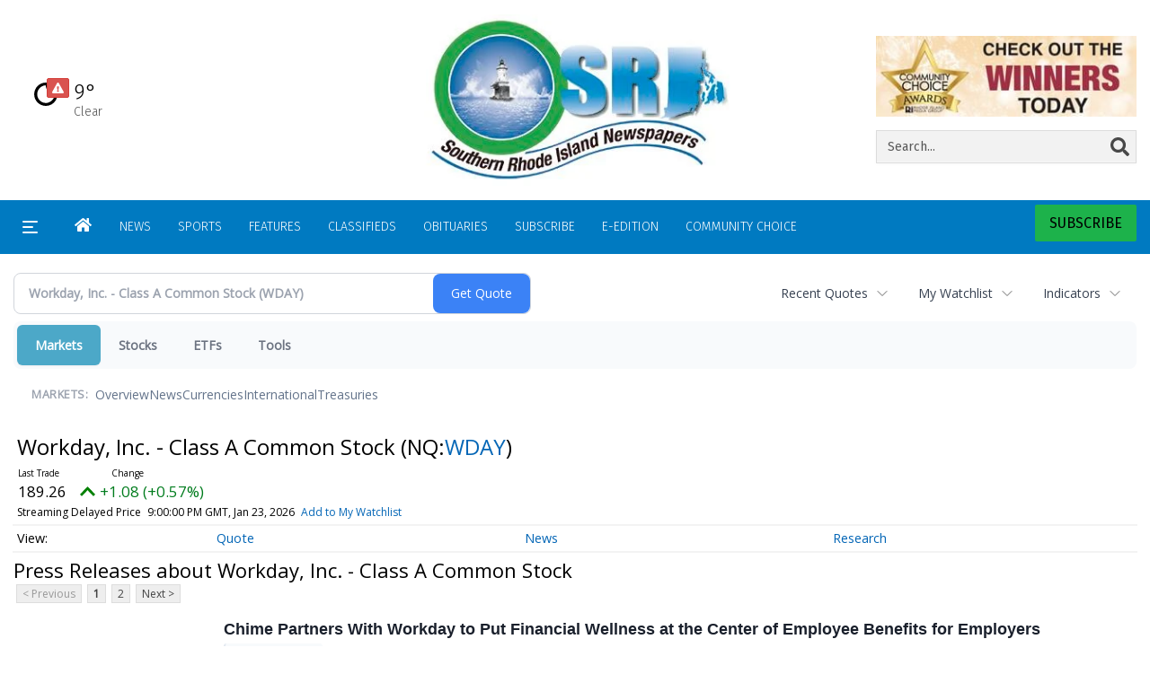

--- FILE ---
content_type: text/html; charset=utf-8
request_url: https://www.google.com/recaptcha/enterprise/anchor?ar=1&k=6LdF3BEhAAAAAEQUmLciJe0QwaHESwQFc2vwCWqh&co=aHR0cHM6Ly9idXNpbmVzcy5yaWNlbnRyYWwuY29tOjQ0Mw..&hl=en&v=PoyoqOPhxBO7pBk68S4YbpHZ&size=invisible&anchor-ms=20000&execute-ms=30000&cb=58ybkkk6w9ti
body_size: 48498
content:
<!DOCTYPE HTML><html dir="ltr" lang="en"><head><meta http-equiv="Content-Type" content="text/html; charset=UTF-8">
<meta http-equiv="X-UA-Compatible" content="IE=edge">
<title>reCAPTCHA</title>
<style type="text/css">
/* cyrillic-ext */
@font-face {
  font-family: 'Roboto';
  font-style: normal;
  font-weight: 400;
  font-stretch: 100%;
  src: url(//fonts.gstatic.com/s/roboto/v48/KFO7CnqEu92Fr1ME7kSn66aGLdTylUAMa3GUBHMdazTgWw.woff2) format('woff2');
  unicode-range: U+0460-052F, U+1C80-1C8A, U+20B4, U+2DE0-2DFF, U+A640-A69F, U+FE2E-FE2F;
}
/* cyrillic */
@font-face {
  font-family: 'Roboto';
  font-style: normal;
  font-weight: 400;
  font-stretch: 100%;
  src: url(//fonts.gstatic.com/s/roboto/v48/KFO7CnqEu92Fr1ME7kSn66aGLdTylUAMa3iUBHMdazTgWw.woff2) format('woff2');
  unicode-range: U+0301, U+0400-045F, U+0490-0491, U+04B0-04B1, U+2116;
}
/* greek-ext */
@font-face {
  font-family: 'Roboto';
  font-style: normal;
  font-weight: 400;
  font-stretch: 100%;
  src: url(//fonts.gstatic.com/s/roboto/v48/KFO7CnqEu92Fr1ME7kSn66aGLdTylUAMa3CUBHMdazTgWw.woff2) format('woff2');
  unicode-range: U+1F00-1FFF;
}
/* greek */
@font-face {
  font-family: 'Roboto';
  font-style: normal;
  font-weight: 400;
  font-stretch: 100%;
  src: url(//fonts.gstatic.com/s/roboto/v48/KFO7CnqEu92Fr1ME7kSn66aGLdTylUAMa3-UBHMdazTgWw.woff2) format('woff2');
  unicode-range: U+0370-0377, U+037A-037F, U+0384-038A, U+038C, U+038E-03A1, U+03A3-03FF;
}
/* math */
@font-face {
  font-family: 'Roboto';
  font-style: normal;
  font-weight: 400;
  font-stretch: 100%;
  src: url(//fonts.gstatic.com/s/roboto/v48/KFO7CnqEu92Fr1ME7kSn66aGLdTylUAMawCUBHMdazTgWw.woff2) format('woff2');
  unicode-range: U+0302-0303, U+0305, U+0307-0308, U+0310, U+0312, U+0315, U+031A, U+0326-0327, U+032C, U+032F-0330, U+0332-0333, U+0338, U+033A, U+0346, U+034D, U+0391-03A1, U+03A3-03A9, U+03B1-03C9, U+03D1, U+03D5-03D6, U+03F0-03F1, U+03F4-03F5, U+2016-2017, U+2034-2038, U+203C, U+2040, U+2043, U+2047, U+2050, U+2057, U+205F, U+2070-2071, U+2074-208E, U+2090-209C, U+20D0-20DC, U+20E1, U+20E5-20EF, U+2100-2112, U+2114-2115, U+2117-2121, U+2123-214F, U+2190, U+2192, U+2194-21AE, U+21B0-21E5, U+21F1-21F2, U+21F4-2211, U+2213-2214, U+2216-22FF, U+2308-230B, U+2310, U+2319, U+231C-2321, U+2336-237A, U+237C, U+2395, U+239B-23B7, U+23D0, U+23DC-23E1, U+2474-2475, U+25AF, U+25B3, U+25B7, U+25BD, U+25C1, U+25CA, U+25CC, U+25FB, U+266D-266F, U+27C0-27FF, U+2900-2AFF, U+2B0E-2B11, U+2B30-2B4C, U+2BFE, U+3030, U+FF5B, U+FF5D, U+1D400-1D7FF, U+1EE00-1EEFF;
}
/* symbols */
@font-face {
  font-family: 'Roboto';
  font-style: normal;
  font-weight: 400;
  font-stretch: 100%;
  src: url(//fonts.gstatic.com/s/roboto/v48/KFO7CnqEu92Fr1ME7kSn66aGLdTylUAMaxKUBHMdazTgWw.woff2) format('woff2');
  unicode-range: U+0001-000C, U+000E-001F, U+007F-009F, U+20DD-20E0, U+20E2-20E4, U+2150-218F, U+2190, U+2192, U+2194-2199, U+21AF, U+21E6-21F0, U+21F3, U+2218-2219, U+2299, U+22C4-22C6, U+2300-243F, U+2440-244A, U+2460-24FF, U+25A0-27BF, U+2800-28FF, U+2921-2922, U+2981, U+29BF, U+29EB, U+2B00-2BFF, U+4DC0-4DFF, U+FFF9-FFFB, U+10140-1018E, U+10190-1019C, U+101A0, U+101D0-101FD, U+102E0-102FB, U+10E60-10E7E, U+1D2C0-1D2D3, U+1D2E0-1D37F, U+1F000-1F0FF, U+1F100-1F1AD, U+1F1E6-1F1FF, U+1F30D-1F30F, U+1F315, U+1F31C, U+1F31E, U+1F320-1F32C, U+1F336, U+1F378, U+1F37D, U+1F382, U+1F393-1F39F, U+1F3A7-1F3A8, U+1F3AC-1F3AF, U+1F3C2, U+1F3C4-1F3C6, U+1F3CA-1F3CE, U+1F3D4-1F3E0, U+1F3ED, U+1F3F1-1F3F3, U+1F3F5-1F3F7, U+1F408, U+1F415, U+1F41F, U+1F426, U+1F43F, U+1F441-1F442, U+1F444, U+1F446-1F449, U+1F44C-1F44E, U+1F453, U+1F46A, U+1F47D, U+1F4A3, U+1F4B0, U+1F4B3, U+1F4B9, U+1F4BB, U+1F4BF, U+1F4C8-1F4CB, U+1F4D6, U+1F4DA, U+1F4DF, U+1F4E3-1F4E6, U+1F4EA-1F4ED, U+1F4F7, U+1F4F9-1F4FB, U+1F4FD-1F4FE, U+1F503, U+1F507-1F50B, U+1F50D, U+1F512-1F513, U+1F53E-1F54A, U+1F54F-1F5FA, U+1F610, U+1F650-1F67F, U+1F687, U+1F68D, U+1F691, U+1F694, U+1F698, U+1F6AD, U+1F6B2, U+1F6B9-1F6BA, U+1F6BC, U+1F6C6-1F6CF, U+1F6D3-1F6D7, U+1F6E0-1F6EA, U+1F6F0-1F6F3, U+1F6F7-1F6FC, U+1F700-1F7FF, U+1F800-1F80B, U+1F810-1F847, U+1F850-1F859, U+1F860-1F887, U+1F890-1F8AD, U+1F8B0-1F8BB, U+1F8C0-1F8C1, U+1F900-1F90B, U+1F93B, U+1F946, U+1F984, U+1F996, U+1F9E9, U+1FA00-1FA6F, U+1FA70-1FA7C, U+1FA80-1FA89, U+1FA8F-1FAC6, U+1FACE-1FADC, U+1FADF-1FAE9, U+1FAF0-1FAF8, U+1FB00-1FBFF;
}
/* vietnamese */
@font-face {
  font-family: 'Roboto';
  font-style: normal;
  font-weight: 400;
  font-stretch: 100%;
  src: url(//fonts.gstatic.com/s/roboto/v48/KFO7CnqEu92Fr1ME7kSn66aGLdTylUAMa3OUBHMdazTgWw.woff2) format('woff2');
  unicode-range: U+0102-0103, U+0110-0111, U+0128-0129, U+0168-0169, U+01A0-01A1, U+01AF-01B0, U+0300-0301, U+0303-0304, U+0308-0309, U+0323, U+0329, U+1EA0-1EF9, U+20AB;
}
/* latin-ext */
@font-face {
  font-family: 'Roboto';
  font-style: normal;
  font-weight: 400;
  font-stretch: 100%;
  src: url(//fonts.gstatic.com/s/roboto/v48/KFO7CnqEu92Fr1ME7kSn66aGLdTylUAMa3KUBHMdazTgWw.woff2) format('woff2');
  unicode-range: U+0100-02BA, U+02BD-02C5, U+02C7-02CC, U+02CE-02D7, U+02DD-02FF, U+0304, U+0308, U+0329, U+1D00-1DBF, U+1E00-1E9F, U+1EF2-1EFF, U+2020, U+20A0-20AB, U+20AD-20C0, U+2113, U+2C60-2C7F, U+A720-A7FF;
}
/* latin */
@font-face {
  font-family: 'Roboto';
  font-style: normal;
  font-weight: 400;
  font-stretch: 100%;
  src: url(//fonts.gstatic.com/s/roboto/v48/KFO7CnqEu92Fr1ME7kSn66aGLdTylUAMa3yUBHMdazQ.woff2) format('woff2');
  unicode-range: U+0000-00FF, U+0131, U+0152-0153, U+02BB-02BC, U+02C6, U+02DA, U+02DC, U+0304, U+0308, U+0329, U+2000-206F, U+20AC, U+2122, U+2191, U+2193, U+2212, U+2215, U+FEFF, U+FFFD;
}
/* cyrillic-ext */
@font-face {
  font-family: 'Roboto';
  font-style: normal;
  font-weight: 500;
  font-stretch: 100%;
  src: url(//fonts.gstatic.com/s/roboto/v48/KFO7CnqEu92Fr1ME7kSn66aGLdTylUAMa3GUBHMdazTgWw.woff2) format('woff2');
  unicode-range: U+0460-052F, U+1C80-1C8A, U+20B4, U+2DE0-2DFF, U+A640-A69F, U+FE2E-FE2F;
}
/* cyrillic */
@font-face {
  font-family: 'Roboto';
  font-style: normal;
  font-weight: 500;
  font-stretch: 100%;
  src: url(//fonts.gstatic.com/s/roboto/v48/KFO7CnqEu92Fr1ME7kSn66aGLdTylUAMa3iUBHMdazTgWw.woff2) format('woff2');
  unicode-range: U+0301, U+0400-045F, U+0490-0491, U+04B0-04B1, U+2116;
}
/* greek-ext */
@font-face {
  font-family: 'Roboto';
  font-style: normal;
  font-weight: 500;
  font-stretch: 100%;
  src: url(//fonts.gstatic.com/s/roboto/v48/KFO7CnqEu92Fr1ME7kSn66aGLdTylUAMa3CUBHMdazTgWw.woff2) format('woff2');
  unicode-range: U+1F00-1FFF;
}
/* greek */
@font-face {
  font-family: 'Roboto';
  font-style: normal;
  font-weight: 500;
  font-stretch: 100%;
  src: url(//fonts.gstatic.com/s/roboto/v48/KFO7CnqEu92Fr1ME7kSn66aGLdTylUAMa3-UBHMdazTgWw.woff2) format('woff2');
  unicode-range: U+0370-0377, U+037A-037F, U+0384-038A, U+038C, U+038E-03A1, U+03A3-03FF;
}
/* math */
@font-face {
  font-family: 'Roboto';
  font-style: normal;
  font-weight: 500;
  font-stretch: 100%;
  src: url(//fonts.gstatic.com/s/roboto/v48/KFO7CnqEu92Fr1ME7kSn66aGLdTylUAMawCUBHMdazTgWw.woff2) format('woff2');
  unicode-range: U+0302-0303, U+0305, U+0307-0308, U+0310, U+0312, U+0315, U+031A, U+0326-0327, U+032C, U+032F-0330, U+0332-0333, U+0338, U+033A, U+0346, U+034D, U+0391-03A1, U+03A3-03A9, U+03B1-03C9, U+03D1, U+03D5-03D6, U+03F0-03F1, U+03F4-03F5, U+2016-2017, U+2034-2038, U+203C, U+2040, U+2043, U+2047, U+2050, U+2057, U+205F, U+2070-2071, U+2074-208E, U+2090-209C, U+20D0-20DC, U+20E1, U+20E5-20EF, U+2100-2112, U+2114-2115, U+2117-2121, U+2123-214F, U+2190, U+2192, U+2194-21AE, U+21B0-21E5, U+21F1-21F2, U+21F4-2211, U+2213-2214, U+2216-22FF, U+2308-230B, U+2310, U+2319, U+231C-2321, U+2336-237A, U+237C, U+2395, U+239B-23B7, U+23D0, U+23DC-23E1, U+2474-2475, U+25AF, U+25B3, U+25B7, U+25BD, U+25C1, U+25CA, U+25CC, U+25FB, U+266D-266F, U+27C0-27FF, U+2900-2AFF, U+2B0E-2B11, U+2B30-2B4C, U+2BFE, U+3030, U+FF5B, U+FF5D, U+1D400-1D7FF, U+1EE00-1EEFF;
}
/* symbols */
@font-face {
  font-family: 'Roboto';
  font-style: normal;
  font-weight: 500;
  font-stretch: 100%;
  src: url(//fonts.gstatic.com/s/roboto/v48/KFO7CnqEu92Fr1ME7kSn66aGLdTylUAMaxKUBHMdazTgWw.woff2) format('woff2');
  unicode-range: U+0001-000C, U+000E-001F, U+007F-009F, U+20DD-20E0, U+20E2-20E4, U+2150-218F, U+2190, U+2192, U+2194-2199, U+21AF, U+21E6-21F0, U+21F3, U+2218-2219, U+2299, U+22C4-22C6, U+2300-243F, U+2440-244A, U+2460-24FF, U+25A0-27BF, U+2800-28FF, U+2921-2922, U+2981, U+29BF, U+29EB, U+2B00-2BFF, U+4DC0-4DFF, U+FFF9-FFFB, U+10140-1018E, U+10190-1019C, U+101A0, U+101D0-101FD, U+102E0-102FB, U+10E60-10E7E, U+1D2C0-1D2D3, U+1D2E0-1D37F, U+1F000-1F0FF, U+1F100-1F1AD, U+1F1E6-1F1FF, U+1F30D-1F30F, U+1F315, U+1F31C, U+1F31E, U+1F320-1F32C, U+1F336, U+1F378, U+1F37D, U+1F382, U+1F393-1F39F, U+1F3A7-1F3A8, U+1F3AC-1F3AF, U+1F3C2, U+1F3C4-1F3C6, U+1F3CA-1F3CE, U+1F3D4-1F3E0, U+1F3ED, U+1F3F1-1F3F3, U+1F3F5-1F3F7, U+1F408, U+1F415, U+1F41F, U+1F426, U+1F43F, U+1F441-1F442, U+1F444, U+1F446-1F449, U+1F44C-1F44E, U+1F453, U+1F46A, U+1F47D, U+1F4A3, U+1F4B0, U+1F4B3, U+1F4B9, U+1F4BB, U+1F4BF, U+1F4C8-1F4CB, U+1F4D6, U+1F4DA, U+1F4DF, U+1F4E3-1F4E6, U+1F4EA-1F4ED, U+1F4F7, U+1F4F9-1F4FB, U+1F4FD-1F4FE, U+1F503, U+1F507-1F50B, U+1F50D, U+1F512-1F513, U+1F53E-1F54A, U+1F54F-1F5FA, U+1F610, U+1F650-1F67F, U+1F687, U+1F68D, U+1F691, U+1F694, U+1F698, U+1F6AD, U+1F6B2, U+1F6B9-1F6BA, U+1F6BC, U+1F6C6-1F6CF, U+1F6D3-1F6D7, U+1F6E0-1F6EA, U+1F6F0-1F6F3, U+1F6F7-1F6FC, U+1F700-1F7FF, U+1F800-1F80B, U+1F810-1F847, U+1F850-1F859, U+1F860-1F887, U+1F890-1F8AD, U+1F8B0-1F8BB, U+1F8C0-1F8C1, U+1F900-1F90B, U+1F93B, U+1F946, U+1F984, U+1F996, U+1F9E9, U+1FA00-1FA6F, U+1FA70-1FA7C, U+1FA80-1FA89, U+1FA8F-1FAC6, U+1FACE-1FADC, U+1FADF-1FAE9, U+1FAF0-1FAF8, U+1FB00-1FBFF;
}
/* vietnamese */
@font-face {
  font-family: 'Roboto';
  font-style: normal;
  font-weight: 500;
  font-stretch: 100%;
  src: url(//fonts.gstatic.com/s/roboto/v48/KFO7CnqEu92Fr1ME7kSn66aGLdTylUAMa3OUBHMdazTgWw.woff2) format('woff2');
  unicode-range: U+0102-0103, U+0110-0111, U+0128-0129, U+0168-0169, U+01A0-01A1, U+01AF-01B0, U+0300-0301, U+0303-0304, U+0308-0309, U+0323, U+0329, U+1EA0-1EF9, U+20AB;
}
/* latin-ext */
@font-face {
  font-family: 'Roboto';
  font-style: normal;
  font-weight: 500;
  font-stretch: 100%;
  src: url(//fonts.gstatic.com/s/roboto/v48/KFO7CnqEu92Fr1ME7kSn66aGLdTylUAMa3KUBHMdazTgWw.woff2) format('woff2');
  unicode-range: U+0100-02BA, U+02BD-02C5, U+02C7-02CC, U+02CE-02D7, U+02DD-02FF, U+0304, U+0308, U+0329, U+1D00-1DBF, U+1E00-1E9F, U+1EF2-1EFF, U+2020, U+20A0-20AB, U+20AD-20C0, U+2113, U+2C60-2C7F, U+A720-A7FF;
}
/* latin */
@font-face {
  font-family: 'Roboto';
  font-style: normal;
  font-weight: 500;
  font-stretch: 100%;
  src: url(//fonts.gstatic.com/s/roboto/v48/KFO7CnqEu92Fr1ME7kSn66aGLdTylUAMa3yUBHMdazQ.woff2) format('woff2');
  unicode-range: U+0000-00FF, U+0131, U+0152-0153, U+02BB-02BC, U+02C6, U+02DA, U+02DC, U+0304, U+0308, U+0329, U+2000-206F, U+20AC, U+2122, U+2191, U+2193, U+2212, U+2215, U+FEFF, U+FFFD;
}
/* cyrillic-ext */
@font-face {
  font-family: 'Roboto';
  font-style: normal;
  font-weight: 900;
  font-stretch: 100%;
  src: url(//fonts.gstatic.com/s/roboto/v48/KFO7CnqEu92Fr1ME7kSn66aGLdTylUAMa3GUBHMdazTgWw.woff2) format('woff2');
  unicode-range: U+0460-052F, U+1C80-1C8A, U+20B4, U+2DE0-2DFF, U+A640-A69F, U+FE2E-FE2F;
}
/* cyrillic */
@font-face {
  font-family: 'Roboto';
  font-style: normal;
  font-weight: 900;
  font-stretch: 100%;
  src: url(//fonts.gstatic.com/s/roboto/v48/KFO7CnqEu92Fr1ME7kSn66aGLdTylUAMa3iUBHMdazTgWw.woff2) format('woff2');
  unicode-range: U+0301, U+0400-045F, U+0490-0491, U+04B0-04B1, U+2116;
}
/* greek-ext */
@font-face {
  font-family: 'Roboto';
  font-style: normal;
  font-weight: 900;
  font-stretch: 100%;
  src: url(//fonts.gstatic.com/s/roboto/v48/KFO7CnqEu92Fr1ME7kSn66aGLdTylUAMa3CUBHMdazTgWw.woff2) format('woff2');
  unicode-range: U+1F00-1FFF;
}
/* greek */
@font-face {
  font-family: 'Roboto';
  font-style: normal;
  font-weight: 900;
  font-stretch: 100%;
  src: url(//fonts.gstatic.com/s/roboto/v48/KFO7CnqEu92Fr1ME7kSn66aGLdTylUAMa3-UBHMdazTgWw.woff2) format('woff2');
  unicode-range: U+0370-0377, U+037A-037F, U+0384-038A, U+038C, U+038E-03A1, U+03A3-03FF;
}
/* math */
@font-face {
  font-family: 'Roboto';
  font-style: normal;
  font-weight: 900;
  font-stretch: 100%;
  src: url(//fonts.gstatic.com/s/roboto/v48/KFO7CnqEu92Fr1ME7kSn66aGLdTylUAMawCUBHMdazTgWw.woff2) format('woff2');
  unicode-range: U+0302-0303, U+0305, U+0307-0308, U+0310, U+0312, U+0315, U+031A, U+0326-0327, U+032C, U+032F-0330, U+0332-0333, U+0338, U+033A, U+0346, U+034D, U+0391-03A1, U+03A3-03A9, U+03B1-03C9, U+03D1, U+03D5-03D6, U+03F0-03F1, U+03F4-03F5, U+2016-2017, U+2034-2038, U+203C, U+2040, U+2043, U+2047, U+2050, U+2057, U+205F, U+2070-2071, U+2074-208E, U+2090-209C, U+20D0-20DC, U+20E1, U+20E5-20EF, U+2100-2112, U+2114-2115, U+2117-2121, U+2123-214F, U+2190, U+2192, U+2194-21AE, U+21B0-21E5, U+21F1-21F2, U+21F4-2211, U+2213-2214, U+2216-22FF, U+2308-230B, U+2310, U+2319, U+231C-2321, U+2336-237A, U+237C, U+2395, U+239B-23B7, U+23D0, U+23DC-23E1, U+2474-2475, U+25AF, U+25B3, U+25B7, U+25BD, U+25C1, U+25CA, U+25CC, U+25FB, U+266D-266F, U+27C0-27FF, U+2900-2AFF, U+2B0E-2B11, U+2B30-2B4C, U+2BFE, U+3030, U+FF5B, U+FF5D, U+1D400-1D7FF, U+1EE00-1EEFF;
}
/* symbols */
@font-face {
  font-family: 'Roboto';
  font-style: normal;
  font-weight: 900;
  font-stretch: 100%;
  src: url(//fonts.gstatic.com/s/roboto/v48/KFO7CnqEu92Fr1ME7kSn66aGLdTylUAMaxKUBHMdazTgWw.woff2) format('woff2');
  unicode-range: U+0001-000C, U+000E-001F, U+007F-009F, U+20DD-20E0, U+20E2-20E4, U+2150-218F, U+2190, U+2192, U+2194-2199, U+21AF, U+21E6-21F0, U+21F3, U+2218-2219, U+2299, U+22C4-22C6, U+2300-243F, U+2440-244A, U+2460-24FF, U+25A0-27BF, U+2800-28FF, U+2921-2922, U+2981, U+29BF, U+29EB, U+2B00-2BFF, U+4DC0-4DFF, U+FFF9-FFFB, U+10140-1018E, U+10190-1019C, U+101A0, U+101D0-101FD, U+102E0-102FB, U+10E60-10E7E, U+1D2C0-1D2D3, U+1D2E0-1D37F, U+1F000-1F0FF, U+1F100-1F1AD, U+1F1E6-1F1FF, U+1F30D-1F30F, U+1F315, U+1F31C, U+1F31E, U+1F320-1F32C, U+1F336, U+1F378, U+1F37D, U+1F382, U+1F393-1F39F, U+1F3A7-1F3A8, U+1F3AC-1F3AF, U+1F3C2, U+1F3C4-1F3C6, U+1F3CA-1F3CE, U+1F3D4-1F3E0, U+1F3ED, U+1F3F1-1F3F3, U+1F3F5-1F3F7, U+1F408, U+1F415, U+1F41F, U+1F426, U+1F43F, U+1F441-1F442, U+1F444, U+1F446-1F449, U+1F44C-1F44E, U+1F453, U+1F46A, U+1F47D, U+1F4A3, U+1F4B0, U+1F4B3, U+1F4B9, U+1F4BB, U+1F4BF, U+1F4C8-1F4CB, U+1F4D6, U+1F4DA, U+1F4DF, U+1F4E3-1F4E6, U+1F4EA-1F4ED, U+1F4F7, U+1F4F9-1F4FB, U+1F4FD-1F4FE, U+1F503, U+1F507-1F50B, U+1F50D, U+1F512-1F513, U+1F53E-1F54A, U+1F54F-1F5FA, U+1F610, U+1F650-1F67F, U+1F687, U+1F68D, U+1F691, U+1F694, U+1F698, U+1F6AD, U+1F6B2, U+1F6B9-1F6BA, U+1F6BC, U+1F6C6-1F6CF, U+1F6D3-1F6D7, U+1F6E0-1F6EA, U+1F6F0-1F6F3, U+1F6F7-1F6FC, U+1F700-1F7FF, U+1F800-1F80B, U+1F810-1F847, U+1F850-1F859, U+1F860-1F887, U+1F890-1F8AD, U+1F8B0-1F8BB, U+1F8C0-1F8C1, U+1F900-1F90B, U+1F93B, U+1F946, U+1F984, U+1F996, U+1F9E9, U+1FA00-1FA6F, U+1FA70-1FA7C, U+1FA80-1FA89, U+1FA8F-1FAC6, U+1FACE-1FADC, U+1FADF-1FAE9, U+1FAF0-1FAF8, U+1FB00-1FBFF;
}
/* vietnamese */
@font-face {
  font-family: 'Roboto';
  font-style: normal;
  font-weight: 900;
  font-stretch: 100%;
  src: url(//fonts.gstatic.com/s/roboto/v48/KFO7CnqEu92Fr1ME7kSn66aGLdTylUAMa3OUBHMdazTgWw.woff2) format('woff2');
  unicode-range: U+0102-0103, U+0110-0111, U+0128-0129, U+0168-0169, U+01A0-01A1, U+01AF-01B0, U+0300-0301, U+0303-0304, U+0308-0309, U+0323, U+0329, U+1EA0-1EF9, U+20AB;
}
/* latin-ext */
@font-face {
  font-family: 'Roboto';
  font-style: normal;
  font-weight: 900;
  font-stretch: 100%;
  src: url(//fonts.gstatic.com/s/roboto/v48/KFO7CnqEu92Fr1ME7kSn66aGLdTylUAMa3KUBHMdazTgWw.woff2) format('woff2');
  unicode-range: U+0100-02BA, U+02BD-02C5, U+02C7-02CC, U+02CE-02D7, U+02DD-02FF, U+0304, U+0308, U+0329, U+1D00-1DBF, U+1E00-1E9F, U+1EF2-1EFF, U+2020, U+20A0-20AB, U+20AD-20C0, U+2113, U+2C60-2C7F, U+A720-A7FF;
}
/* latin */
@font-face {
  font-family: 'Roboto';
  font-style: normal;
  font-weight: 900;
  font-stretch: 100%;
  src: url(//fonts.gstatic.com/s/roboto/v48/KFO7CnqEu92Fr1ME7kSn66aGLdTylUAMa3yUBHMdazQ.woff2) format('woff2');
  unicode-range: U+0000-00FF, U+0131, U+0152-0153, U+02BB-02BC, U+02C6, U+02DA, U+02DC, U+0304, U+0308, U+0329, U+2000-206F, U+20AC, U+2122, U+2191, U+2193, U+2212, U+2215, U+FEFF, U+FFFD;
}

</style>
<link rel="stylesheet" type="text/css" href="https://www.gstatic.com/recaptcha/releases/PoyoqOPhxBO7pBk68S4YbpHZ/styles__ltr.css">
<script nonce="s-t9szJfqzEutL2DwLrNTQ" type="text/javascript">window['__recaptcha_api'] = 'https://www.google.com/recaptcha/enterprise/';</script>
<script type="text/javascript" src="https://www.gstatic.com/recaptcha/releases/PoyoqOPhxBO7pBk68S4YbpHZ/recaptcha__en.js" nonce="s-t9szJfqzEutL2DwLrNTQ">
      
    </script></head>
<body><div id="rc-anchor-alert" class="rc-anchor-alert"></div>
<input type="hidden" id="recaptcha-token" value="[base64]">
<script type="text/javascript" nonce="s-t9szJfqzEutL2DwLrNTQ">
      recaptcha.anchor.Main.init("[\x22ainput\x22,[\x22bgdata\x22,\x22\x22,\[base64]/[base64]/[base64]/bmV3IHJbeF0oY1swXSk6RT09Mj9uZXcgclt4XShjWzBdLGNbMV0pOkU9PTM/bmV3IHJbeF0oY1swXSxjWzFdLGNbMl0pOkU9PTQ/[base64]/[base64]/[base64]/[base64]/[base64]/[base64]/[base64]/[base64]\x22,\[base64]\x22,\x22wo9aw7kmAXAow4AHdTPCusOkJx1fwpzDhDLDssK6wqXCuMK/woPDv8K+EcK+ccKJwrktEgdLDAjCj8KZdMOFX8KnFsKUwq/[base64]/CqFvDhEXCncK2ZsOMwqh9esKqw6cRd8O/J8OgeTrDnsOIKyDCjwrDr8KBTSfCsj9kwogUwpLCisOfOxzDs8Klw5Vgw7bCk2PDoDbCjcKOOwMfQ8KnYsK/[base64]/CicOaasKuW8OXwq7CmwBPSz/DqR3Cpyp1w7sJw5jCgMK0CsKsT8KCwo9wHnB7wovCkMK6w7bCjsO1wrEqDxpYDsOxOcOywrNMWxNzwqN5w6PDksO/w6ouwpDDpSN+wpzCnn8Lw4fDncOjGXbDosOwwoJDw4XDlSzCgEvDrcKFw4F0woPCkk7DqMOiw4gHbcOOS3zDl8Kvw4FKG8KmJsKowr5uw7AsMsOAwpZnw5c6Eh7ClDoNwqlLeSXCiSFPJgjCixbCgEYxwqUbw4fDv31cVsOUWsKhFxPClsO3wqTCpFhhwoDDrsOQHMO/J8KAZlUswpHDp8KuPMK5w7crwpoHwqHDvx/[base64]/[base64]/Cp8OtFFB7ITdew7vCrTXCosKXwqVIwpLCgsKNwpPCkcKOw6cTPgg0wpoiwq1wG10td8KUG2DCqyFhYsKMwo0/w5J5wr3DpBjCrsK0FV7DnMOQw6N7w4A1KMOOwovClFRKL8KzwoJLXEnCui5Xw5DDpSPDqsKuL8KyIMObNMOBw64Zwq3CnsODPsOSwoXCl8KWYk0Bwq4Qwr3Dq8O0Y8OMwo56wrXDlcKUwotzQk/DjsOOdsKoIsOGXFVrw5NNWVgXwpDDvcKGwohpXMKWBcO0JcKxwq3Dpi7CoQpLw6rDgsOaw6nDnQ7CrEsFw6AGSHzCmTNXY8Ouw4Zkw77Dr8KmVj4qLsOyJ8OHwrjDucK8w6nCgcO4MxDDh8OQAMK/w7DDvwHCkMKZN3xiwqkqwp7DjMKOw5gHI8Kccn/DocKbw5LDsHDCmcKRWsOMwqB/GBo3Flp3Ngx0wp3DjcK+fVNzw7PDpRQbwpZIYsKvw6DCosOdw5LDtmhHfjgtZysBEjULw5DDkBlXHMKhw4Uvw5DCvz0nX8OtKsKVUcK1wpLCiMO/[base64]/[base64]/Cg8OAQcKLbzopwrEBJMOaw4RXC8OlKcOfwphbR3pWwp7DkMOubx3DlcKgw7NYw4vDkcK1w4/[base64]/DpsKWO8K4DsO/eDVaZxVQI2nCvMKPw7bDuwjDrsOxw6Rdd8Oewrl+OcKNccO9NsO8AFPDlTvDrMKoS37CmcK2RWtkTcK+c0tDS8OxQirDqMKTwpRNw5vCgMOowqMQwpN/wr/DgkHCkGDCpMKiY8OxNTbCoMKqJX3CscK/JsOLw5MVw55OKmgXw75/ISTCv8Ohw6fCuFIcw7FXb8KSY8OhNsKfwrE4CFdQw7LDsMKVJcKcw5jCocKJJQkNQ8Kww4HDvsK2w4zClMK7NH/CisOWwq3CkE3DvQzDhzgVXC/DisKTwr0HMcOmw49YNMKQdMOEw4NkfinCu1nCnFHCmTnCiMOhXlTDlAwHw5nDlhjChcOQGUhLw6/CvMOFwrN6wrJ+LClGXBssN8OKw70dw7E4wqrCpSdcw68Ew6xswocMwobCq8K+CsOHHHJbW8KEwplSKcODw6vDl8Kyw5BfJMOzwq1yKwNbUMOhcmLCqcKrw7Now5tfw7/DhsOoBsOfV1vDosOowoAPLMO+d31CEsKteiU2EHFHeMKhYHzCjjDCtFpuJV/DsFt0woogw5B3w5TCt8KywqTCr8K4U8KsMXLDs0LDshkiEcKjUMOhYxENw6LDiQd0X8Kqw79JwrIAwo9iwqw0w73DmMOLasKuDsKhdzxEwqFcw4Jqw4rDqUs2OWbDtVxUL01Pw4xvPgw2w5J/W17DicK+DDwWPGAaw4DCkzlyXMK7wrYDw7TDr8KvGxRJw5zCiSp9w6RlF1XCgRNdNcOcw7Z2w6XCvMO/bcOgChDDpHN+woTCg8KEdX1Ww67CiDlSw5bDj1PDocKyw50MO8OfwoBKb8OJKS/DgRhiwrFAw7M4wq/CrBDCj8KAeQvCnxbCmS/Dgw/[base64]/Du8Ojw5LCvh84w47CisOFCcOYw77Cq8O9wrA6Dhk5B8OZZsO6KDUhwqE0KMOGwovDnx9tBynDicOiwpImFsKyVwDDjsKYKRt/wqJmw67DtmbCsHNfDhbCqcKgDsKKwoYjUwt4RxMjYMKawr1UIMODEsKGRSRbw7HDicKewpEIBW/CiTXCusOvGCNiTcKSIUbCmkXCoDp9aRIfw4jChcKfwrDCjHvDt8OLwo03IsK/wr3CqUbClMOMWcKGw5oQNcKcwrfDmF/DuRnCtsKEwrDCmkXDs8KxTcK5w5/Ch3A9IcK0wptSUMOpdgpAGcKdw58two1kw6LDpHoAw4TDoXdcTH4mIsOxJSgFSATDvlxJCxFVIjYRYjDDqxnDmTTCqmzCmsK/[base64]/DtcOlwpDCmcOeJcKIeHIFNxjCqsOcwprCqRxKfzNdGMOZMBsmwpTDpD3DgsO/woHDqcO8wqLDujbDoTojw5zCojPDj2ADw6TClcKHd8KMw4fDl8O0wp4mwopuw7TCvWwIw7J3w69/esKnwrzDhsO4DMK+w43CrznDpcO+wpPCjsK6KXzDtsONwpopw4Bfw5kfw7Qlw63DoW/CkcOYw4zDrcKjwp3DgcOiw6pwwoTCkCPDkXsLwpDDpXHCgcOIBjF3VQfDjULCpWkvIndbw4TCpcKBwrjDksKtccOFJBQTw4Q9w75+w7rDv8Kow5dXC8ObRVt/F8OLw7E9w54lfCNYw7sGcMOzw7EfwqLClsKkw7c5wqjDlcO+QsOmL8KsWcKEw77DksOawpBkdDQpbk4UFsOGwp3DosKuwrPDv8O9w55Awrc1OG0FLwXCnD5/w7gtGsOmw4XCpjTDjcK0chrClcKTwr/[base64]/VMKJVkQDwojCnRlRMgckbMOZw6YaL8Kgw5jCpAMKwqDCj8ORw65Dw5c/w4vCisK5wp3Cm8O9F3LDl8K/wqdjwo15woZxwqkiS8KxQcK8w5ZTw6k9OhnCjFHCmsKZZMOGNQ8Iwr45SsKhaFzCvTIHV8OhKMKlScOTTMO3w4HDh8OWw5rClMO0OsO/LsOTw4nCh3IEwprDpQnDqMKuUmPCuHEfHsO0AcOIw5TCghU6O8K3I8Okw4dtSsOVCwUxW3/CuV0Dw4XDq8K4w6pyw5tFOVo8Jz/[base64]/[base64]/[base64]/CncKlZHXDvwzDpFDDkMOKw5XCrHBRwoouDxUSHsOEOC/[base64]/[base64]/DmsKewq0aw6F7DgXDksKEwoLDgyc6w5fCoD3DoMKzO3kNw5F5DsOIw6l+GsORNMKgVMO9w6rCm8KJw6lTDsOVw794OiXCiX8oIk/[base64]/DjHRQwqYswrjDqGNYScKuw6/Dl8OHOMK2w7JNWG0jEMOww4zCqxTDoADCjcOpYWgRwqQUw4RQecKqbxXCiMORw5DClCvCoBphw7PDjwPDpQPCnBFXwrPCrMOuwqsGwqpWZ8KuHlzCmcK4G8OHwq/[base64]/CoCsjwp1GwrRcw5zDoynCosO5N8Oow6QhK8OqWMKCw7U7PsOYw6IYw4DDmsKnwrPCuT7Cv0loLsO4w75mBhHCisOJEcKwWcOxCzEPCkLCu8OgCj4GSsOvYsOGw6xLNVvDiHUMCjpSwrhcw7gmWsKIeMOUw5TDtjrCvnZcclfDvBfDjMK5DcKzTgA/[base64]/DllhcQcKtCCfDjlzCr33DsxpEF8KCKsO3w7LDucK4wpzDr8KuQcKDw5nCkl7Dml7DiDN9w6Zpw5dTwpd4PMKow67DnsOUXMK1wqXCmAvDncKoasKawr3CrMOsw77Cg8Kaw6F2wqYrw50kcivCmFHDq3QXDMKQWMKDJcKPw6vDh1R6w74Ke0/CvEcjw7cnUx3DpMK+w53DocK0wprCgAtTw4HCr8OsDcOOw5VYw5M/KsKNw4lyO8O2wqfDllvCmcKIw4zDgQksLsOMwo5wJmvDhcOXBx/DocOPEAZ5YRrClljCtkYywqYKecKdDsO4w5PCk8OoLxXDusKDwq/DpMK/w5Vaw6ZYcMK7wojCnsONw7zDnxfCosKHPV9+YVvCgcK+wrAMWgo0wpjCp01UFsOzw50cTcOyYU7Cvz/Cj33DnUg1ODHDu8OYwpNNOcKjFQrCoMO4PU5Jw5TDksKewqrDnkPDlG50w68yc8KhEMOTTR0Awq/DsAjDpMOCdUfCt0EQwqDDvMKmw5MAHsK+KlDDjMKvGl7Dr0w3QsOsf8OAwoTDv8KMcMKYAcOFF0pVwp3ClcKYwrPDmcKZBwTDlsO8wpZcCMKUw7TDisKXw55wOhjCk8KYLi44WyHDksOEw43CkMK8HXg8WsKWK8OlwqBcwpgXXiLDiMO9wplVwpjCnT/DpTzDlsKHTMKWQxojHMO8w4R1w7bDsCzDkcONUMOHQzHDqsKJcMKmw7YOWnQ+I0VObMKJfCzCvMOjNsOuw7jDkMKwHMO7w5p9wq/CrsKCwpYiw7AzYMOzJjZqwrJzQ8Onw65CwowNwq/DpMKDwpPCsCvCm8KlU8KlM3MlK0NrZsOERsO5wolgw6HDpMKUwpjClMKPwpLCtShTejcTBydoXQcnw7zCocKEEsObDhbCgUnDsMOCwr/DghDDnsKbwq93UwLDqDcywqp8KcKlw5YWwrE6OwjDssKGFcKqwqwQaB80wpXCjcOZOVPDgcOmwqDDnU7CvMKAHnMxwp1Mw5s6R8OOwrJ3YXPCpjRVw5kAdcO6VFLCk2DCrCvCoQlbJMKaN8KQNcOJHsObTcOxw4YOAFdRZjfCj8O3TgzDksKmw4PDhi/Ci8OEw4teSF7Dp1DDpQxcwpMKJ8KTfcOSw6J8b3dCbsKIwrcjAMOvJUDDij/CtUN6AAs9acK2wqsjYsK/wrNhwo1Hw4PCsl1Lwoh9Yj3DtsKye8OACV3Dtw1HW0PDrX7Dm8O6c8OpbCMGWl3Dg8OJwrXDshnCtTAcwo7CnQPDj8Kbw5bDisOLNcOhw6XDtcOgZgkuIcKfw7fDlWZ4w5LDjELDkcK/BhrDiVRNcU9yw4fDsXvCgMKiwo7DtWFuwokow5VuwpodfFrDvg/[base64]/w4zCjMKkwonDth4pGsOULHnCgWjCiUXCinXDlFQnwrAuI8KYw7rDvMKYwpJgXU/Cn3NIJlbDksOQXMKcYi1Dw5URVsOndcOPwo/CjsOcIDbDo8KJwqPDiixRwp/[base64]/DlxFIOcOZwq/ClMOrwoNAwr3CukXDllMlVBsfABbDrsK5wpFSRXIZw7TCjMKlw6zCrkbCvsOdX2ERw67Dg30FQMKtwr/DlcOgbsOQK8OowqrDnQx0M3bDuxjDgsO1wpLDoUbCtMOhOD3Cn8Ofwo15aSjCoDTDoTnCpnXDvCMHwrLDsVpIRgE3cMKiVhgXewzCsMKIHH4qcMORHsOEwqQGw6N5WMKcRlA1wq3ClsK8Pw/Dl8KpLMK+w7dUwr0tTjhXwo7ClEvDvB1hw4Bcw7QmO8Oxwp55NinChsK5Unkaw6PDm8K7w7vDtcOowpbDlFTDuxLCvw7DtGnDgsKEf23CrUVoB8Kqw5ZZw7fCilzDlsO3PWDDk2rDj8OJd8OCEsK+woXClXogw4g2wotBMcKkwox1wpHDsHTDmsKbLWzCuiUqf8OMMF/DgxYUC01hb8KgwrXCrMOFw655aHvCjMKwax1Nw68QP3HDrVfCjcK6bsK1H8Ovb8Kaw5XCtAnDq3PCgMKPwqFpw5t9fsKTwpXCtx/DrmPDlXLCvGDDpCrCnETDuWcJc1zDqwgeazNNAMK8RwjDocOPwrXDjMKSwoFWw7hjw6zDi2HCuGVTRMKDPQkcWwbDjMOXUwLCpsO1wrbDoDx3KULCnMKZw7lRWcKpwrUrwp5xD8OCaUclFcOPw5s3WzpEwps1KcOPwroswoBVVMKvbgzDhsKaw7wTw4/DjcOBCMK0w7dTUcKWFEDComLDlF3CmQgpw68oXQkOBR/[base64]/CnU1QBcK6w6kABnl1PxAAw4Byw5wQNEI+wpbDlMOzbWzClwIZb8OlOl7DhsKNYMOVwr4BM1fDjsKxUnzCusKmBWonV8OWDMKOOMKRw5bCgMOhw5Z3OsOoJcOJw5ohJUnDscKSLwHCrTxmw6USw4BmPkLCrXsswpUgYj/CjQTChMKewq0aw4wgJcKZUcOKSsOtUsKCw7zDt8O7wobCpDkbwoQmEnI7VxUgWsONTcK7csK1SMONIx1EwoVDwq/CosKHQMOTWsOzw4BcQcO7woMbw6nCrMKUwqB4w688wqjDoydiYhPClMKNXMKlwrrDvMKIEsK2ZcOuFkbDtcOrw4TCjw9fwq/DqcKrasOgw7wYPcOZwo/ClxlcG38dwr0NTXrDl3o/[base64]/[base64]/w6MUHyhrTcK/wrNBwr44dCoRVsKCw68LTww8fwrDkjHDliAewo3CgnjCtMKyFG5kP8K/wq3DoQnCgygcPwTDs8Okwqsswp1iYsKaw7bDlsKCwrTDtsOIwqnDusKgIcOEw4jCtgHCrMONwp8VY8KOCwlvwr7CtsO7w5LDgCzDjHp2w5XDoEs9w5JKw6fCgcOOExDDmsOnw5lSwoPChUxaVgjDjTDDv8Kxw5XDuMKwGsOlwqdoGsKTwrHCrcOQaUjDkUvCvDFxwq/ChlHCssK9PB95C3nCjsO0QMK0UQbCvArDu8Ofwo0Ww7jCnQXDuDVAw7PDhDrCjSrDpMOlaMK9wrbDnVcmLkDDhEkjXsOoJMKTCFIOODrDtG8BN0HCvDk7w6FRwoPCscKrasOywp/DmcKEwr/ClENaA8KCR2/CpCA8w4fChcK6aGIFY8Kewok8w7EuJy/DhMKqZ8KjT2LDv2PDocKqw4JIK0cRUUt0w5pfwqFUwq/[base64]/wopyWHrCsgBTO8K0UsO7P8KnwrEtKWzChcK/TsK9w4LDisOYwpYtehx0w53CjMKGIsO1w5QCVEfDmCzCk8OBU8OcLU0qw7nDjcKGw6BjRcO+wrpsCsOww4FvOMKlw7gZV8KcRiczwrEbw6jCnMKMwpvCmcK6TcKFwoDCg1RCw4rCiGnCssKLe8KrccOFwrozM8KUPcKiw7Ioc8OOw7/DjsKkQk8rw71hS8OmwrBew7VUwpnDlALCvWHCvcK1woHCh8OUwqfCphnCvMKvw5vCicOsd8KnUXEqAExvDGHDilwsw6bCmHvCgMOnJwkBVMKASxbDmQrCkUHDiMOWL8ODXwPDosKtSz/[base64]/EcOrwosRVsKaw4gjUcK/wrlsYMOLwpEzeU5BL0HCpsKvTj7CjgDCtE3DhA3Co1EwBMOXfU4Cwp7DvsKuw5c9wr9WP8KhRhXDijDDisKxw7drGU7Dk8Oaw68GTMOFwoXDisKFa8KPwqXCnAgRwrbDpFhbDMOQwpPDncO6M8KUIMOxw68cP8Kpw55BPMOAwrLDin/[base64]/DuMODwpFxwoptJcKPMk/DqSs3c8KxZxZZw5TCsMKQasKVBEJbw7RXC3/ClcKRfQPDmT9LwrLCo8KJw5oPw7XDucKzYcOSb1jDmEvCk8Ozw7TCtHwfwoLDlMOswrTDqy06wolTw7kNdcOmP8O+wqTDpDRDwo80wp/DkwUTwoHDu8KMUQPDm8O2BMKcHUMFel7Cgyp+wqfDvMOiUsORwqzCo8O6MygMw7VCwrsqUMO6GcO+QzIIPcKCdWUQw45QH8Oqw5/CoEkXUsOTd8OIKsK4w6w1wq4DwqHDi8Obw5nCvwUvRlbCssK5w6cew4I2FAnDrhPCq8O5IhvDucK3w4/CuMKkw57DsRNJcE8Cwo97wrPDj8K/wqEODcONwobDgRFXwofCrkDDkBnDlMK8wocFw6d6UzVFw7VhEsK5w4E3ZV7DswzCiEklw4lBwoQ4SUbDlEXCvMK2wp95NMOjwr/Co8OFTCkewoNKawEEw7o/FsKuw5Jewq5qwrQpfsKgBMKJwr1rFDQUEX/ClRRWAVHDsMKAPcKxFcOJKcK8WGUUw4JAbw/[base64]/CrmpAwoIBw6vDg2lGwqt4HcOtUn/CuQ/CvFBVfE1Pwr9owpDCjxJ9woRAw5ZQWy/Cj8OvHMOUwqLCsUAzOzxsEUXDncO8w7DDr8K4w4xWbsOdcHBLwrjDpyNcw4HDhcKLFhbDusKYwpA0PVzCtz5ww6skwrHDnFd0YsO/eU5Jw5MBLMKvwrAGwqtscMOyU8Oow4xXDTXDpH3Dp8KLd8ObDcKNGMOGw7DDisKgw4Njw4XDgx0sw6vDqEjCrGgcwrIzM8K7XXzCjMOaw4PDpcOTOcOeXcOUMx4Sw7B2w7kPCcOww6vDt0fDmjxxNsKYDMKHwojCj8OzwoLCvsOfw4DCq8KBTMKXJwwDdMOjEl/ClMORw789Twg+NG/DisKWw4/DsDNjw5Iew4ocRUfClsOtw7XDm8KJwqFxa8KAworDgl3DgcKBISoTwrrDrkMHOcOPwrAww6w/V8KePwRLcxBpw4dQwqjCrB8Dw73Cl8KFBUzDhsKmw7jDtMO3wqjChMKfw5JGwphZwqbDhnFcwqXDg1Qkw5/DlcKswoRYw5vDizA9wq/CiEPCg8OXwoUHw4ZbUcOlHXB4wrrDg07CpkvDnQLDmkzCrsOcJX8Cw7QCw5PCoUbCn8Ouw44swo5JKsOlwrXDsMKUwqvChxZywprCrsOJSgBfwqnCviNOQFp/w4bCvWc5NWLCtQjCkjDCg8OPwo/DpUPDrjnDssKZPHF+wqfDvsOVwq3DtMOQMsKzwoQbbynDuxE0wozDr3Iie8ONTsO/[base64]/DuVLCn8OZG8Kiw5V+woLDu8OWCcOiPGMQMcKcAhtvLMOsfMKySMO3L8Oyw4LDr0nDusKgw57CiADDjQl4VBfCpiUSw7dAw4wHwprDkgTCrxTCo8KMVcOAwoJ2wozDiMKlw4PDkWxnbsKRPcO8w6jDo8OJehR0LwbCljQfw47DijhXwqPCvFLCvQpaw78ZVknCkcO/w4c3w5vDnVo7DcOUXcKSPMK+LBoADcO2acKfw4ZHYCrDt3fCvcK1TV1XGTIVwrAFK8OFw75gw4HCiFpxw63DlCXCuMOSw4zDhF3DkhXDrwZOwp/CqRgxQsOYDWfClCLDncKvw7QfKRN8w4o1JcOjfsKxO2FbOSjDg2LCgMKsW8OkAMO5B1HCq8KVPsO4KEjCvTPCscKsOMOqworDph0gaAdswr7DkcO/wpXDoMKXw4vDgsKdXxgpw7/[base64]/CvcOhWXh7AzYHGCQDwrjCpwRbdsOtw4MawqVNZ8KUHMK5EsKxw5LDiMK0AcOVwpHCkMKEw4Ayw5okwrQ2U8O3fzxswqDDs8OowrXCp8Oqwq7Dk1fCpV/[base64]/[base64]/TVPCocOrwpvCnMOAwpLCnMOPwojCgR3DqUZJw67DvcKuBRd2ajnDgxBWwprDj8KIwoXCqUHCk8KtwpMyw6jCoMK+woJaecOcwrbCtjzDkRbDuVt7LSDCqXFiVCk5wrROc8OuQyMpIy7DnsOYwpx7wr5UwovCviTCkDzCsMKYwpTCtMKRwqA3DsOVRMOudmlbSsOlw7/[base64]/aFwuH3xiwoHCh2cTBcKUccKRYjM1eU8WP8Oaw6TDn8KdccKwejVjGyLCpAgrWgvCgcKlw5TCn2bDvl3DjsO0wr3DtgPCng/DusOvS8K6JMKIwqvCh8O4GcK+W8Obwp/[base64]/ChR3ChsO/N3/DsBXDrA8iwqjCmMO3PsO5woxgwp0OPgULwqoqI8Kkw6IrYUEvwpcDwrnDrWLDjMOMCGlBw5LCl2o1LMOmwoXCqcO4wqLChFbDlsKzemxLwpfDm0FXHMOOw5liw5DCo8OIw4VMw5JzwoHCgUFXShvDiMO2RCpIw7vCucKSADJGwpzCijLCkDAIEzrCkXphCk/CrDbCtSluQWvDj8Kywq/[base64]/CoAXCuMOVwpN/wr7CgSLDjMKKR8KQOsOPLi9NcGMmw6E3d2fCi8KxVDc8w6HDhUdsQcOYfknDtjLDq1QnP8OxERrDgcKMwrrCm3c3wqfDgBc2G8OqN1EBc1nDpMKKwplPVR7DucOawpTClcKLw5YKwrPDpcOzw5bDuSLDosOLw5rClifCo8K2w6/DpcKBB0nDt8KBEMOKwpQrWcKKGcOtPsKlE2AJwp0TUsOBEGPDpU7DvyDCk8OsOE7CmV7DusKZwovDh0LDnsOOwrNOakMvwoJnw6cpwoDCh8KsV8K4LMOBDBLCsMKfesOZQ09pwovDvcOgwoTDrsKBw47DoMKrw4ZhwrDCqsOWVMO/OcOzw4pmwq4qwpIEAXHDtMOoNMOvw7Maw5Ixwq95D3Zaw4BZwrBKBcOeX35PwrjDs8OUw5fDvsK1Tx3DoTbDogTDnEHDo8K2B8OYOQvDisKZNsK/w4EnGg3DglrDrRLCqw8twpfCsypBwrLCqMKOwo1FwoB2CXvDksOJwpAEMy8KLsKtw6jDmcKcLsKWPsK3wrgWDsO9w7XCqcKmLBJbw7LCjhoQexd/wrjCmcO1SsKwUjHCkwhVwqRmZW/CvcOUw7lxVwYcBMOYwpwzaMKrLcKWwpdNw5tbbWPCjlJQwr/CicK5dUoyw7YfwoE+UcO7w5/CqHLCjcOiKMOgwo7CuCUpcxXCl8K1wofCiW3CiHIow6FjA0PCuMKewo4MScOXFsKZEwRLw53DvgcKw4gOIW/Dj8ObXWNwwosKw6PCscOBw7ZXwprDsMOAbsKEw6MVYyRiFid2b8OEIcODwrIDwrMqw7xWQMOTWDIoJB4Ywp/DmgnDs8OGIgodXn8XwoDChUdxT3hjFDzDv3bCgAAsWn1RworDp2jDvjRJWz8MUkZxKcKJw4oZRyHCicOwwocZwogrYMOhBMOwD0NLX8O/wqRYw45Jw57CoMKOZcOgRiHDkcORO8OiwrTDqSUKw5PCrmrDuhLCkcOXwrjDr8OFwqpkw6dsWlIBwoMZIzVPwpLDlsOvH8KFw7jCvsKWw5woOsKpEC9Vwrs/OcKpw4A0w4gEW8Kaw7N9w7Y9wpnDrcOyGV7Dry3Cn8KJw77CtH47N8OAw5XCrzEVByvChEUIwrM0CsOgwr1vU0vDmMKsdD4pw552bsO7w67Dp8KvUcKYasKmw7fDrsKDW1Ruw6lAPcKLdsKAw7fDjlzCisK7w4HCkDpPacO8HUHCqzkVw7lhSnBXwr7CgFdNwq/CmsO8w4wUUcKywrnDmsKdGcOPwoLDpsOUwq/CnxbCq3IOZHrDtcK+VHQvwqbCp8KYwqJkw5vDlcOMw7fCv0hSd3YRwrkiw4LCgwV4w749w4lWw4fDgcOrRMOccsO7wqLCq8KZwpzCkFFiw7fCvsOuWB4ZDsKLPmXDuDnClnvCv8KPXsKBw7jDjcOlDGzCpcK9w6wgIcKUwpLDgVTCssKsMnjDjlrCsw/DrTHDp8OOw6pJw5XCozfCulMwwpw6w7UPAMKGfsOzw5BzwqlwwrHDjFjDs28Twr/DnzjCsnDCgjUewrDCrMK8w5p3EQHCuz7DusOfw4ITw6bDucKNwqLCsmrCmMO6wprDgsOvw4oWKALChVnDoCcKQR/DpFoDwo4Pw5PCgSHCkUjCksOtw5PCjz93w4nCmcOswoskfcOzwq9WCE7DnlgzT8KPwqwUw7/CqsObw7XDj8OAHQXCmMKXwqLCrhDDhsKhAcKEw4TCtsKxwpzCsTU6AcK9Ylxxw7hUwrhJw5Enw7BfwqjDrh84VsOIwqhDw4kBGkoLwo3DhC7DocKHwp7CgSXDscORw4HDtsO+YVlhAUhkHEobMMO3w5/[base64]/ZsKBw7PCtxzClcK/d8OiSlLDgVVIJMOyw4wIw5LDmcOkFwlyM2MYwp9Gwrc8CcKOw4EewqvClEBGwpzCrVBkw5PCsQFFUcK6w5PDvcKWw4vDlwhCA23Cp8OITxtROMKbfTjDkV/Cv8OnUljCrjY3C3HDlRrCnsO2wpDDnMOJLkfCnAxIwo3DnQciwq3CmMKPw7F+wq7DkDJOHTrCqsO+wq1fTsOFw6jDom/DvsOCcD3Cg2sywo7CgsK6wo0nwrUGE8OBE0d7CMKMw6Ehf8OCGsOlwqjDvMOZw63DgzlwFMK3bMKgehHChUxvwptUwrgFe8KswrfChg/[base64]/[base64]/[base64]/DqgobHxoAGMOeHsOaw5cCw6oEH8OpwrrDlXdFHnfDvMK2wq0FP8KINyPDrsOxwrrCrsKKwpdtwpR4X2V2UQTCiQrCp3zDrFPCk8KJTMOSWcK8JizDg8OrezvDh1BHTlzDs8K2P8OywocvLVVlasO8dcKRwoQcVcK5w5XDiUwxNhnCrjhdw7JPwo3DlnXCtStsw7Eywp/CiwTDqcKnVsKHwqHCrS1PwrfDq0tuacO8fUAjwqxVw5oKwoJiwrBoWMOOJsOOCMKSRMOqF8O0wrTCq0vCvgbDlcKiwovDncOXaXzCkk0nw4jDmcO8wo/CpcK9ChM5woh7wqTDgTF+GMO/w6fDlRcvw4gPw68OZMOUwr3Do2YQfUBAPcKfEsOnwqkwG8O6XynDtcKKPsO0FsOKwrdSV8OmYsKPw7JqSRDCgSLDmSVKw6BOe1rDjMKXecKmwoQXTcK8EMKlcnbCucOQVsKjwqLChsKHfFgXwohTwojCrHARwq7CoCx1wqvDmcKYGH9yKyYGU8OtCWXCihg9XQ1/RBHDuxDCn8OwNX4hw5lKGMOAIsKWR8OYwoxqwqbDlV9fNjLCtA5+UDpGw7pabCXCi8OaLmPCkGJJwocTFCAXw63DmsONw5nCocOLw5Nww7PCvQhawoDDisO5w7DCtMOFbCdiMMO1bDDChsKJQ8OtKyPCgzISw4DCpMO0w4TCk8OWw5pUJ8KdAD/Dr8Kuw5Irw7jCqhjCsMOHHsOYA8O4AMKHYRsNw7cMDcKaK03DpMKddR7Csz/DnBY0GMO8w6oKwo4PwpJWw4s9wopsw558GFw5wqBsw65KZhDDi8KCAcKiasKAM8KpacOcRUjCpjcaw7BNZi/[base64]/DoS4uw4vCj11Rw7oHHyrCqcKUw5PCmFHCsX5JZcOldQDDucOfwr3CjMOEwoHCiXMiP8KowqwPbxXCv8OlwrQlbDcBw53CrcKrNMOWw6VxNx7Cq8K5w7oww4hoE8KJw7/Du8KDwo/Do8OqPSDDnyFPHFTDuUkWaxgeW8Olw6s5f8KAbsKLb8Okw4ccb8KxwrkzOsKwKMKbO3p8w43CosKpWMKmSBkfHcOMPMOYw5/[base64]/[base64]/L8KYKcOxwqLDhyHDq8OkLsKqwrLDhMK+DsKBwpcpw5bDnA15XMKlwrFABDLDoGHDi8Kqw7fDksOrw4k0wrTCh15zY8OXw79Iw7tgw7VrwqrCjMKYNMKqwr7DqMKiZFI1TCbDkE9PV8KtwqsNK1IbZxjDqVjDscK0w78sLsKUw40cfMO/w73Dg8KcUMKtwo9ow4FSwrPCs2nCqCTDlcOoD8K/dMKNwqbDtn0aTSkhw4/[base64]/[base64]/CjVDCr8OYw7TDplfCsCrCvSTDvMOWXE/DohfDpMO3wpnCusK0KMKtbsK6HcOVQsOZw6LCvMO8w5rCvFElMhoDX25LKMKWBsO4w5HDtsO1wphKwq7DsmsHMMKQVA9SB8OLFGpiw6cvwoE/[base64]/Cm8K1M8OLS8KGIsKkJ8OQEmMKKzp5ZMKdB30bw5XCocOASsK+wohTw50ow5nDsMOLwoFswpLDrjrCg8O+MMKawqV8MBQQPz/[base64]/CqcOkJsKBF8KuW3DDoXNNw6Naw6jCgcK+NcK1wrHDnwdLwpXCvMKXwq4QfQvCpMKJe8KUwrTDvm7CkBk6w4cNwqwcwoxiKwTCryEKwoLCt8OeRcK0I0PCo8KDwrQxw4HDgStKwrJ5YC3CuWzCuw5bwpo5wpBdw4NVQELCjMKyw48PSVZMd1U4QkJvUMOmVi4rw5N/w5vCocO1wrFCGGd3wr4fCAVmwrXDlMOSJg7CrQx0GMKSYmh6UcOVw5LCg8OAwo8DFsKsQkF5MsOZesOSwpkyTcKOSjrCpcKbw6TDgsO7McOKRzbDtsKvw7jCo2XDjsKIw6Bjw64AwoDCgMK/w5wXFBNfXcOFw74Pw67Dmw0kw7M+QcO/wqI1wqIlS8OTCMKDwofDtsOGbsKJwo4Aw7/[base64]/CmcOqwqo7V8KHb3/CgDPDgsOFXU7CrzzChhs1GsOKfnkOfn7DrsKBw7kOwqUQbcOUw5bDhWzDrsOBwpsfw6PCjiXDnTkWMSLCsghJVMO4GMOlFsOMccK3M8OVbDnDssKcZMKrw6/[base64]/[base64]/DtMOmw5zDpipsw519AcOUw6XCmEEqwr/DqsKpw5Ruw4XDo3bDrWDDj2/[base64]/w6TDhcOELWE4wofCnz/DtcKBw5/CpcKqw5UjworCoQM+w7R7w5t1w59nKRjCq8OAw7o7wp0gRGMQwrRHPMO3w67Cjil6ZsKQXMK3FsOlw4TDh8OUFMOgP8Ktw4vChjDDvV3CtxHCqsK8wr/Ci8KiIFfDkkJkN8OlwrbCmHd1WQBcR0ZRR8OUwpldajAdG0JIw48+wpYvwo91N8KCw7g3KMOmwqg5wrvDpsOfFnstNx/Cjgtsw5XClMKKHkoNwpx2AsOew6jDs1vDrjcbwoQ/[base64]/[base64]/Cg8KANMOSHD/CoMKzw5cPLMOKwrPDmA89wo88EcOOQsOHw5XDt8O+KMKlwr5eV8OFH8OhMWx2wpTDgSTDsTfCq2zDmHvCvhk+ZWJRAX4qwqbCv8OJwpFRCcK4XsKFwqXDh0jCp8OUwqZ0IMOiZWtewporw6QaaMOQBiJjw6UOCMOubMOXeS/CukhGCMOhN27DmA1kFsKrc8KvwrcRMcOYYcOvTcO6w4MwcR0vcX/CiBrCji/DqmF6UWDDpsKswr/CpMOzFi7ClyLCuMOPw7TDqwrDnMOjw5FnYyzCmU9aMVzCtMOUVWpvwqDCqcKgSBBDT8KzfkLDn8KORGrDtcKiw5FNEH9ELsKcYMKLEglBCXTDpi/CtAAYw6TDtMKvwqYbcETDnAtXFMKRwpnCt2nChSXCjMKhQ8Oxwq0fOMO0GzYJwr9DOsOEdAV8wr/ComE0dU5gw53DmB0Iw5Mzw40eWmxRDcKHw6s+w4tWD8Oww5MhFMOOG8KHOlnDnsOEfFBKw7/CpMK+Iw08bjTDt8Ogw5xdJwpqw5oKwqDDo8KhVcO8w7Qzw4TDiUHClsKuwpzDvsOdQcOPWMObw6jDn8KjRMKVRsKmwozDrALDvTfCk3wIIA/Cu8KCwq/DqizDrcOPw4hxwrbCj24+wofDoy81VsKDUUTCpkrCgCvDuALCtcKdwqo4W8KTOsOWE8KQYMOdwr/CscOIw4p+w44mw4t+e0vDvkDDoMOYfcO4w48lw4DDh23CkMOOEmBtIsOzF8KxA07CpsOccRQ/K8OdwrxVDVfDoHJIwok2XsKcA0wMw6/DjX3Dp8ObwoA1PsKKwo7DiVlRw5hacMKiPkfCnwbDqWUEdR7Cu8Oew7rCjQcueSUyOsKKwpwBwrVAw7HDhlgqYy/CihzDqsK+WDXCrsOPwp8pw7Ahw5c2wqFsdcKDdk5VbsOEwojCkWhYw4/Dk8OmwqNIWMKTYsOvw68Lw6fCrBrChcKKw7fChcOCwo1RwoDDqsKZQTZNwpXCo8Kaw5cUc8O1SgE/w6QpcEjDrsOTw6h/AcO+MAlJw7/Cr11KZilUGsOXw6rDt2Aaw4F1fMK9KMOgwp3DhVjDki/[base64]/[base64]/DscOtDMKIwr3Dv8OkI3vCqzrCsjXDoS7DtioSw5oOZcOBR8Ogw6RkesK7wp3Cq8Kgw7o3PEvDnsO7XEIDC8O/fMOveAjCmGXCpsOrw7QbGUXChjpzwogHScO2dkV/wobChcOWJcKDwrrClQl/[base64]/[base64]/DisOTJCBseinClF4Jwq7CuDdiAMKmA8Kzw53DisO0wqLDmcKdwqI8e8OqwpzCnMKTWsKdw7QHdsKlw7zCgMOmacK4SCTChhvDk8OPw4hHeUJyRMKRw5jDpcK0wrNTwqRqw7krwpN0woUYw5oNDMKjCUc+wqvCpcOjwqDCucOfRDMuwo/CuMKVw6YDcwLCi8KHwpV6RsO5WChSMMKqPChAw6hWH8ONXQ18c8KFwptwFcKYZhbDoHk1wr5Ow4TDqQ\\u003d\\u003d\x22],null,[\x22conf\x22,null,\x226LdF3BEhAAAAAEQUmLciJe0QwaHESwQFc2vwCWqh\x22,0,null,null,null,1,[21,125,63,73,95,87,41,43,42,83,102,105,109,121],[1017145,188],0,null,null,null,null,0,1,0,null,700,1,null,0,\[base64]/76lBhnEnQkZnOKMAhnM8xEZ\x22,0,0,null,null,1,null,0,0,null,null,null,0],\x22https://business.ricentral.com:443\x22,null,[3,1,1],null,null,null,1,3600,[\x22https://www.google.com/intl/en/policies/privacy/\x22,\x22https://www.google.com/intl/en/policies/terms/\x22],\x22V3CEih4Cv9CGUr0BtTaVkt9TB8NT9C3o5QNUL8KLmmk\\u003d\x22,1,0,null,1,1769250396858,0,0,[118,15,141,26,163],null,[201],\x22RC-DH7f7Rh1WtyXUQ\x22,null,null,null,null,null,\x220dAFcWeA7evM3iSxCGd6A165Wp3lN_a7GAKeec7WWhBHne-abEOqIKU90OBs8RtMfEWj_nlsLOdXlEL_LGkVit4NRyN6Hn4UNizQ\x22,1769333196548]");
    </script></body></html>

--- FILE ---
content_type: text/html; charset=utf-8
request_url: https://www.google.com/recaptcha/api2/aframe
body_size: -248
content:
<!DOCTYPE HTML><html><head><meta http-equiv="content-type" content="text/html; charset=UTF-8"></head><body><script nonce="jPor_MfvtgB4ebebIQQmYw">/** Anti-fraud and anti-abuse applications only. See google.com/recaptcha */ try{var clients={'sodar':'https://pagead2.googlesyndication.com/pagead/sodar?'};window.addEventListener("message",function(a){try{if(a.source===window.parent){var b=JSON.parse(a.data);var c=clients[b['id']];if(c){var d=document.createElement('img');d.src=c+b['params']+'&rc='+(localStorage.getItem("rc::a")?sessionStorage.getItem("rc::b"):"");window.document.body.appendChild(d);sessionStorage.setItem("rc::e",parseInt(sessionStorage.getItem("rc::e")||0)+1);localStorage.setItem("rc::h",'1769246803021');}}}catch(b){}});window.parent.postMessage("_grecaptcha_ready", "*");}catch(b){}</script></body></html>

--- FILE ---
content_type: application/x-javascript
request_url: https://bloximages.newyork1.vip.townnews.com/ricentral.com/content/tncms/ads/traffic.js?_dc=1769232927
body_size: 369
content:
TNCMS.AdManager.setTraffic('www.ricentral.com', {"estimate":[30,13,8,6,29,14,17,21,36,42,29,46,55,38,25,23,18,29,34,38,14,14,18,20],"ratio":[0.048622366288492709085478082897679996676743030548095703125,0.0221465076660988073598002046082910965196788311004638671875,0.0139372822299651567823364217701964662410318851470947265625,0.01060070671378091945735722134713796549476683139801025390625,0.051785714285714289084605610469225212000310420989990234375,0.0263653483992467053964592338388683856464922428131103515625,0.03288201160541585899022010153203154914081096649169921875,0.042000000000000002609024107869117869995534420013427734375,0.07515657620041753250728078228348749689757823944091796875,0.0948081264108352195218998303971602581441402435302734375,0.07231920199501247481510546322169830091297626495361328125,0.12365591397849462484970217701629735529422760009765625,0.1687116564417177888568488697274005971848964691162109375,0.14022140221402212834078682135441340506076812744140625,0.107296137339055797088605004319106228649616241455078125,0.110576923076923072652988366826320998370647430419921875,0.09729729729729730269838228196022100746631622314453125,0.1736526946107784519224281893912120722234249114990234375,0.2463768115942029102161114906266448087990283966064453125,0.365384615384615363264941834131604991853237152099609375,0.2121212121212121270996675548303755931556224822998046875,0.269230769230769217958965100478962995111942291259765625,0.473684210526315763178928364141029305756092071533203125,1]});